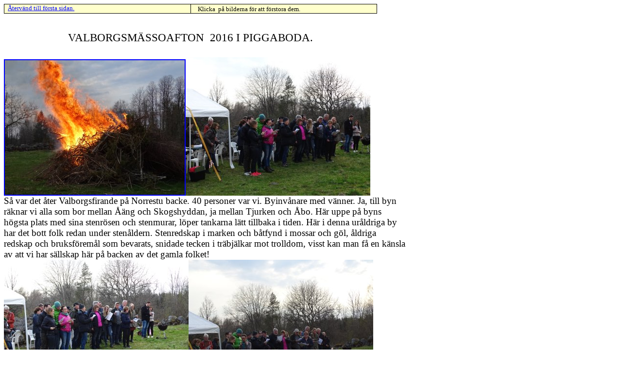

--- FILE ---
content_type: text/html
request_url: http://radiopeter.se/p/ptext/valborgsmassoafton2016.html
body_size: 3258
content:
<!DOCTYPE HTML PUBLIC "-//W3C//DTD HTML 4.01 Transitional//EN">
<html xmlns:v="urn:schemas-microsoft-com:vml"
 xmlns:o="urn:schemas-microsoft-com:office:office"
 xmlns:w="urn:schemas-microsoft-com:office:word"
 xmlns="http://www.w3.org/TR/REC-html40">
<head>
  <meta http-equiv="Content-Type"
 content="text/html; charset=windows-1252">
  <meta name="ProgId" content="Word.Document">
  <meta name="Generator" content="Microsoft Word 9">
  <meta name="Originator" content="Microsoft Word 9">
  <link rel="File-List"
 href="./%E5rs%F6versikt%202009-filer/filelist.xml">
  <link rel="Edit-Time-Data"
 href="./%E5rs%F6versikt%202009-filer/editdata.mso">
<!--[if !mso]> <style> v\:* {behavior:url(#default#VML);} o\:* {behavior:url(#default#VML);} w\:* {behavior:url(#default#VML);} .shape {behavior:url(#default#VML);} </style> <![endif]-->
  <title>valborgsm&auml;ssoafton 2013</title>
<!--[if gte mso 9]><xml> <o:documentproperties> <o:author>peter1</o:author> <o:lastauthor>hugo</o:lastauthor> <o:revision>2</o:revision> <o:totaltime>60</o:totaltime> <o:created>2010-03-05T09:09:00Z</o:created> <o:lastsaved>2010-03-05T09:09:00Z</o:lastsaved> <o:pages>3</o:pages> <o:words>1136</o:words> <o:characters>6479</o:characters> <o:company>1</o:company> <o:lines>53</o:lines> <o:paragraphs>12</o:paragraphs> <o:characterswithspaces>7956</o:characterswithspaces> <o:version>9.2812</o:version> </o:documentproperties> </xml><![endif]--><!--[if gte mso 9]><xml> <w:worddocument> <w:hyphenationzone>21</w:hyphenationzone> </w:worddocument> </xml><![endif]-->
  <style>
<!--
/* Font Definitions */
@font-face
{font-family:Verdana;
panose-1:2 11 6 4 3 5 4 4 2 4;
mso-font-charset:0;
mso-generic-font-family:swiss;
mso-font-pitch:variable;
mso-font-signature:536871559 0 0 0 415 0;}
/* Style Definitions */
p.MsoNormal, li.MsoNormal, div.MsoNormal
{mso-style-parent:"";
margin:0cm;
margin-bottom:.0001pt;
mso-pagination:widow-orphan;
font-size:10.0pt;
font-family:"Times New Roman";
mso-fareast-font-family:"Times New Roman";}
p
{font-size:12.0pt;
font-family:"Times New Roman";
mso-fareast-font-family:"Times New Roman";}
p.H2, li.H2, div.H2
{mso-style-name:H2;
mso-style-next:Normal;
margin-top:5.0pt;
margin-right:0cm;
margin-bottom:5.0pt;
margin-left:0cm;
mso-pagination:widow-orphan;
page-break-after:avoid;
mso-outline-level:3;
layout-grid-mode:char;
font-size:18.0pt;
mso-bidi-font-size:10.0pt;
font-family:"Times New Roman";
mso-fareast-font-family:"Times New Roman";
font-weight:bold;
mso-bidi-font-weight:normal;}
p.H4, li.H4, div.H4
{mso-style-name:H4;
mso-style-next:Normal;
margin-top:5.0pt;
margin-right:0cm;
margin-bottom:5.0pt;
margin-left:0cm;
mso-pagination:widow-orphan;
page-break-after:avoid;
mso-outline-level:5;
layout-grid-mode:char;
font-size:12.0pt;
mso-bidi-font-size:10.0pt;
font-family:"Times New Roman";
mso-fareast-font-family:"Times New Roman";
font-weight:bold;
mso-bidi-font-weight:normal;}
@page Section1
{size:595.3pt 841.9pt;
margin:70.85pt 93.1pt 2.0cm 63.65pt;
mso-header-margin:72.0pt;
mso-footer-margin:72.0pt;
border:solid windowtext .5pt;
padding:5.0pt 4.0pt 5.0pt 5.0pt;
mso-columns:2 not-even 201.55pt 35.4pt 201.55pt;
mso-paper-source:0;}
div.Section1
{page:Section1;}
-->
  </style><!--[if gte mso 9]><xml> <w:worddocument> <w:zoom>85</w:zoom> <w:hyphenationzone>21</w:hyphenationzone> <w:displayhorizontaldrawinggridevery>0</w:displayhorizontaldrawinggridevery> <w:displayverticaldrawinggridevery>0</w:displayverticaldrawinggridevery> <w:usemarginsfordrawinggridorigin/> <w:compatibility> <w:footnotelayoutlikeww8/> <w:shapelayoutlikeww8/> <w:aligntablesrowbyrow/> <w:forgetlasttabalignment/> <w:layoutrawtablewidth/> <w:layouttablerowsapart/> <w:useword97linebreakingrules/> <w:usefelayout/> </w:compatibility> <w:browserlevel>MicrosoftInternetExplorer4</w:browserlevel> </w:worddocument> </xml><![endif]-->
</head>
<body lang="SV" link="blue" vlink="blue">
<div style="width: 829px;" class="Section1">
<table
 style="background: rgb(255, 255, 204) none repeat scroll 0% 50%; -moz-background-clip: initial; -moz-background-origin: initial; -moz-background-inline-policy: initial; width: 576pt; border-collapse: collapse;"
 bgcolor="#ffffcc" border="0" cellpadding="0" cellspacing="0"
 width="768">
  <tbody>
    <tr>
      <td
 style="border: 1pt solid windowtext; padding: 0cm 5.4pt; width: 300.75pt;"
 valign="top" width="401">
      <p class="MsoNormal"><span style="font-family: Verdana;"><a
 href="../piggaboda.html">&Aring;terv&auml;nd
till f&ouml;rsta sidan.</a></span><span style="font-size: 12pt;"> <o:p></o:p></span></p>
      </td>
      <td
 style="border-style: solid solid solid none; border-color: -moz-use-text-color; border-width: 1pt 1pt 1pt medium; padding: 0cm 5.4pt; width: 300pt;"
 valign="top" width="400">
      <p class="MsoNormal"><span
 style="font-size: 12pt; font-family: Verdana;">&nbsp;</span><span
 style="font-family: Verdana;"> Klicka &nbsp;p&aring; bilderna f&ouml;r
att f&ouml;rstora dem.<o:p></o:p></span></p>
      </td>
    </tr>
  </tbody>
</table>
<p class="MsoNormal"><span style="display: none; font-size: 12pt;">&lt;!--[if
!supportEmptyParas]--&gt;&nbsp;&lt;!--[endif]--&gt;<o:p></o:p></span></p>
&nbsp;
<table style="width: 828px; height: 1104px;" border="0" cellpadding="0"
 cellspacing="0">
  <tbody>
    <tr>
      <td style="padding: 0cm; width: 824px; height: 1539px;">&nbsp;
&nbsp; &nbsp;<br>
      <big><big>&nbsp; &nbsp; &nbsp; &nbsp; &nbsp; &nbsp; &nbsp; &nbsp;
&nbsp; &nbsp; &nbsp; VALBORGSM&Auml;SSOAFTON &nbsp;2016 I PIGGABODA.<br>
      <br>
      </big></big><big><big><small><a
 href="pbild/valb%202016/1%20%281%29s.jpg"><img
 style="border: 2px solid ; width: 370px; height: 277px;" alt="eld"
 src="pbild/valb%202016/1%20%281%29l.jpg"></a><a
 href="pbild/valb%202016/1%20%282%29s.jpg"><img
 style="border: 0px solid ; width: 380px; height: 285px;" alt="s&aring;ng2"
 src="pbild/valb%202016/1%20%282%29l.jpg"></a><br>
S&aring; var det &aring;ter Valborgsfirande p&aring; Norrestu backe. 40
personer var vi. Byinv&aring;nare med v&auml;nner. Ja, till byn
r&auml;knar vi alla som bor mellan &Aring;&auml;ng och Skogshyddan, ja
mellan Tjurken och &Aring;bo. H&auml;r uppe p&aring; byns h&ouml;gsta
plats med sina stenr&ouml;sen och stenmurar, l&ouml;per tankarna
l&auml;tt tillbaka i tiden. H&auml;r i denna ur&aring;ldriga by har det
bott folk redan under sten&aring;ldern. Stenredskap i marken och
b&aring;tfynd i mossar och g&ouml;l, &aring;ldriga redskap och
bruksf&ouml;rem&aring;l som bevarats, snidade tecken i
tr&auml;bj&auml;lkar mot trolldom, visst kan man f&aring; en
k&auml;nsla av att vi har s&auml;llskap h&auml;r p&aring; backen av det
gamla folket!<br>
      <a href="pbild/valb%202016/1%20%283%29s.jpg"><img
 style="border: 0px solid ; width: 380px; height: 285px;" alt="s&aring;ng3"
 src="pbild/valb%202016/1%20%283%29l.jpg"></a><a
 href="pbild/valb%202016/1%20%284%29s.jpg"><img
 style="border: 0px solid ; width: 380px; height: 285px;" alt="s&aring;ng4"
 src="pbild/valb%202016/1%20%284%29l.jpg"></a><br>
Men nu sjunger vi in sommaren och som bel&ouml;ning f&aring;r vi
&auml;ta grillat och dricka kaffe med dopp. Tipspromenad har vi
avverkat. Det var ovanligt knepiga fr&aring;gor i &aring;r. Bland annat
skulle man svara p&aring; vad som fanns i en genomskinlig p&aring;se. I
p&aring;sen fanns ett antal svarvade pryttlar som delvis var
sv&auml;rtade i ena &auml;nden. Kunde det vara r&ouml;kpipor f&ouml;r
Tiger Brand tobak? Eller knyppelspolar som g&aring;tt varma? Nej, det
visade sig vara redskap att ladda patroner med som Hjalmar L.
anv&auml;nt. S&aring; fick man l&auml;ra sig n&aring;got nytt, en
kunskap som man aldrig mer kommer att f&aring; andv&auml;ndning
f&ouml;r.<br>
      <br>
      <a href="pbild/valb%202016/1%20%285%29s.jpg"><img
 style="border: 0px solid ; width: 380px; height: 285px;" alt="s&aring;ng5"
 src="pbild/valb%202016/1%20%285%29l.jpg"></a><a
 href="pbild/valb%202016/1%20%286%29s.jpg"><img
 style="border: 0px solid ; width: 380px; height: 285px;" alt="britta"
 src="pbild/valb%202016/1%20%286%29l.jpg"></a><br>
Brasan v&auml;rmde och grillkorven smakade och kaffet gjorde gott. Tack
ni alla fr&aring;n bland annat Kvarnen, Perstu och Norrestu</small></big></big><big><big><small>
f&ouml;r ett lyckat Valborgsfirande.</small></big></big><big><big><small><br>
      </small></big></big><big><big><small>&nbsp;<a
 href="pbild/valb%202016/1%20%287%29s.jpg"><img
 style="border: 0px solid ; width: 380px; height: 285px;" alt="kaffe"
 src="pbild/valb%202016/1%20%287%29l.jpg"></a><br>
      <a href="pbild/valb%202016/valb2016%2060MB%20mp4.mp4">En
videosnutt</a><br>
      </small> </big></big></td>
    </tr>
  </tbody>
</table>
<p class="MsoNormal"><span style="display: none; font-size: 12pt;">&lt;!--[if
!supportEmptyParas]--&gt;&nbsp;&lt;!--[endif]--&gt;<o:p></o:p></span></p>
<table
 style="background: rgb(255, 255, 204) none repeat scroll 0% 50%; -moz-background-clip: initial; -moz-background-origin: initial; -moz-background-inline-policy: initial; width: 576pt;"
 bgcolor="#ffffcc" border="1" cellpadding="0" width="768">
  <tbody>
    <tr>
      <td style="padding: 1.5pt; width: 300pt;" width="400">
      <p class="MsoNormal"><span style="font-family: Verdana;"><a
 href="../piggaboda.html">&Aring;terv&auml;nd
till f&ouml;rsta sidan.</a></span><span style="font-size: 12pt;"><o:p></o:p></span></p>
      </td>
      <td style="padding: 1.5pt; width: 300pt;" width="400">
      <p class="MsoNormal">&copy;
2015 Peter Elg. Med ensamr&auml;tt.<span style="font-size: 12pt;"><o:p></o:p></span></p>
      </td>
    </tr>
  </tbody>
</table>
<p style="text-align: center;" font="" size="'1" ="'" align="center">&nbsp;<o:p></o:p></p>
</div>
</body>
</html>
